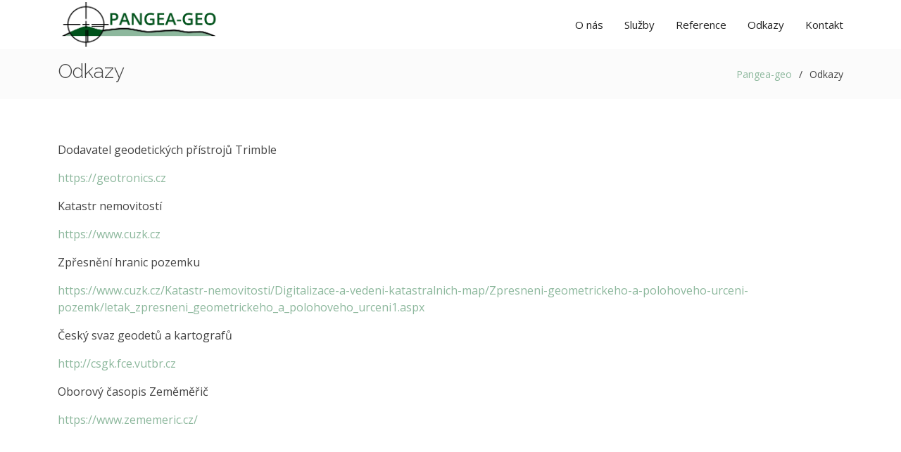

--- FILE ---
content_type: text/html; charset=utf-8
request_url: https://pangea-geo.cz/odkazy
body_size: 1471
content:
<!DOCTYPE html>
<html lang="cs">
<head>

    <meta charset="utf-8">
    <meta content="width=device-width, initial-scale=1.0" name="viewport">
    <title>Pangea-geo s.r.o.</title>
    <meta content="" name="description">
    <meta content="" name="keywords">
    <link href="/assets/img/favicon.png" rel="icon">
    <link href="/assets/img/apple-touch-icon.png" rel="apple-touch-icon">
    <link href="https://fonts.googleapis.com/css?family=Open+Sans:300,300i,400,400i,600,600i,700,700i|Raleway:300,300i,400,400i,500,500i,600,600i,700,700i|Poppins:300,300i,400,400i,500,500i,600,600i,700,700i"
          rel="stylesheet">
    <link href="/assets/vendor/animate.css/animate.min.css" rel="stylesheet">
    <link href="/assets/vendor/bootstrap/css/bootstrap.min.css" rel="stylesheet">
    <link href="/assets/vendor/bootstrap-icons/bootstrap-icons.css" rel="stylesheet">
    <link href="/assets/vendor/boxicons/css/boxicons.min.css" rel="stylesheet">
    <link href="/assets/vendor/glightbox/css/glightbox.min.css" rel="stylesheet">
    <link href="/assets/vendor/swiper/swiper-bundle.min.css" rel="stylesheet">

    <link href="/assets/css/style.css" rel="stylesheet">
    

</head>

<body>

</section>

<header id="header" class="d-flex align-items-center">
    <div class="container d-flex align-items-center">

        <!-- <h1 class="logo me-auto"><a href="index.html">Green</a></h1> -->
        <!-- Uncomment below if you prefer to use an image logo -->
        <a class="logo me-auto" href="/"><img src="/assets/img/pangea_geo_logo.png" alt=""
                                                       class="img-fluid"></a>
        <nav id="navbar" class="navbar">
            <ul>
                <li><a class="nav-link scrollto" href="/o-nas">O nás</a></li>
                <li><a class="nav-link scrollto" href="/sluzby">Služby</a></li>
                <li><a class="nav-link scrollto " href="/reference">Reference</a></li>
                <li><a class="nav-link scrollto" href="/odkazy">Odkazy</a></li>
                <li><a class="nav-link scrollto" href="/kontakt">Kontakt</a></li>
            </ul>
            <i class="bi bi-list mobile-nav-toggle"></i>
        </nav><!-- .navbar -->

    </div>
</header>
<main id="main">

<section class="breadcrumbs">
    <div class="container">

        <div class="d-flex justify-content-between align-items-center">
            <h2>Odkazy</h2>
            <ol>
                <li><a href="/">Pangea-geo</a></li>
                <li>Odkazy</li>
            </ol>
        </div>

    </div>
</section>
    <section class="inner-page">
        <div class="container">
            <p>Dodavatel geodetických přístrojů Trimble</p>
            <p><a href="https://geotronics.cz/" target="_blank">https://geotronics.cz</a></p>
            <p>Katastr nemovitostí</p>
            <p><a href="https://www.cuzk.cz/" target="_blank">https://www.cuzk.cz</a></p>
            <p>Zpřesnění hranic pozemku</p>
            <p><a href="https://www.cuzk.cz/Katastr-nemovitosti/Digitalizace-a-vedeni-katastralnich-map/Zpresneni-geometrickeho-a-polohoveho-urceni-pozemk/letak_zpresneni_geometrickeho_a_polohoveho_urceni1.aspx" target="_blank">https://www.cuzk.cz/Katastr-nemovitosti/Digitalizace-a-vedeni-katastralnich-map/Zpresneni-geometrickeho-a-polohoveho-urceni-pozemk/letak_zpresneni_geometrickeho_a_polohoveho_urceni1.aspx</a></p>
            <p>Český svaz geodetů a kartografů</p>
            <p><a href="http://csgk.fce.vutbr.cz/" target="_blank">http://csgk.fce.vutbr.cz</a></p>
            <p>Oborový časopis Zeměměřič</p>
            <p><a href="https://www.zememeric.cz/" target="_blank">https://www.zememeric.cz/</a></p>
        </div>
    </section>

</main>
<footer id="footer">
    <div class="container">
        <h3>Pangea-geo s.r.o.</h3>
        <p>Váš partner pro geodetické práce</p>
        <div class="copyright">
            &copy; Copyright <strong><span>Pangea-geo s.r.o.</span></strong>
        </div>

    </div>
</footer>

<a href="#" class="back-to-top d-flex align-items-center justify-content-center"><i
        class="bi bi-arrow-up-short"></i></a>

<!-- Vendor JS Files -->
<script src="/assets/vendor/bootstrap/js/bootstrap.bundle.min.js"></script>
<script src="/assets/vendor/glightbox/js/glightbox.min.js"></script>
<script src="/assets/vendor/isotope-layout/isotope.pkgd.min.js"></script>
<script src="/assets/vendor/php-email-form/validate.js"></script>
<script src="/assets/vendor/swiper/swiper-bundle.min.js"></script>

<!-- Template Main JS File -->
<script src="/assets/js/main.js"></script>

</body>

</html>